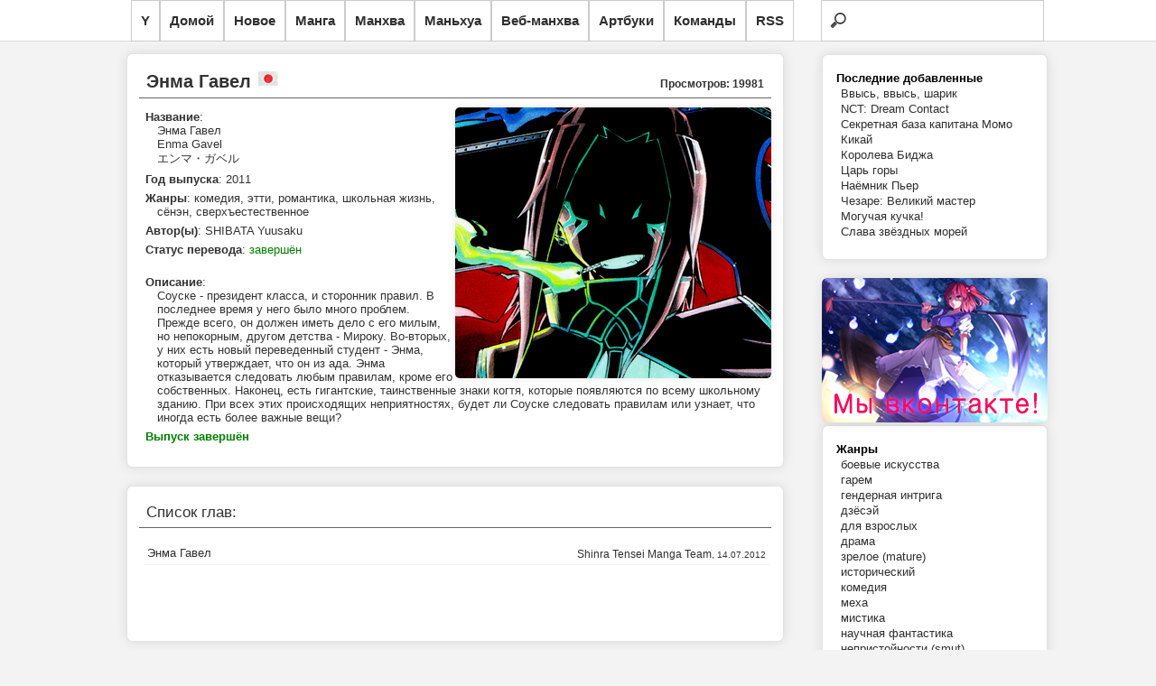

--- FILE ---
content_type: text/html; charset=UTF-8
request_url: https://read.yagami.me/series/enma_gavel/
body_size: 4466
content:
<!DOCTYPE html>
<html xmlns="http://www.w3.org/1999/xhtml" xml:lang="ru" lang="ru">
	<head>
		<title>Энма Гавел :: Enma Gavel :: Yagami - онлайн читалка манги, манхвы и маньхуа</title>
		<meta name="description" content="Большая коллекция хорошей манги и манхвы, для приятного чтения" />
		<meta http-equiv="Content-Type" content="text/html; charset=utf-8" /> 
		<link href="https://read.yagami.me/content/themes/default/style.css" rel="stylesheet" type="text/css" /> 
		<link rel="alternate" type="application/rss+xml" title="RSS" href="https://read.yagami.me/rss.xml" />
		<link rel='index' title='Yagami - онлайн читалка манги, манхвы и маньхуа' href='https://read.yagami.me/' />
		<script src="https://read.yagami.me/assets/js/jquery.js"></script>
		<script src="https://read.yagami.me/assets/js/jquery.plugins.js"></script>
		<script src="https://read.yagami.me/assets/js/jquery.cookie.js"></script>
			</head>
	<body>
	
        <div id="navigation">
            <ul>
				<li><a href="//yagami.me" title="Вернуться на сайт Ягами">Y</a></li>
                <li><a href="https://read.yagami.me/" title="Вернуться на главную">Домой</a></li>
				<li><a href="https://read.yagami.me/list-new" title="Последние добавленные проекты">Новое</a></li>
                <li><a href="https://read.yagami.me/manga" title="Список манги">Манга</a></li>
                <li><a href="https://read.yagami.me/manhva" title="Список манхвы">Манхва</a></li>
                <li><a href="https://read.yagami.me/manhua" title="Список маньхуа">Маньхуа</a></li>
                <li><a href="https://read.yagami.me/webtoon" title="Спискок веб-манхвы">Веб-манхва</a></li>
                <li><a href="https://read.yagami.me/artbooks" title="Список артбуков">Артбуки</a></li>
                <li><a href="https://read.yagami.me/list-teams" title="Список команд переводчиков">Команды</a></li>
                <li><a href="https://read.yagami.me/rss.xml" title="Подписаться на обновления">RSS</a></li>
                <li class="search">
					<form action="https://read.yagami.me/reader/search/" method="get" name="form" accept-charset="utf-8">
						<input name="s" type="search" title="Поиск по названию" id="search" autocomplete="off">
					</form>
				</li>
            </ul>
        </div> 
		<div class="research"></div>	
			
		<script type="text/javascript">
		$(function(){
		  $("#search").keyup(function(){
			 var search = $("#search").val();
			 $.ajax({
			   type: "GET",
			   url: "https://read.yagami.me/reader/livesearch/",
			   data: {"s": search},
			   cache: false,                                 
			   success: function(response){
				  $(".research").html(response);
			   }
			 });
			 return false;
		   });
		});
		</script>
 <!-----------               <li id="up"><a class="top"><span></span></a></li>
                <li id="down"><a class="bottom"><span></span></a></li> ----------->

		<div id="wrapper">				
<script type="text/javascript">	
$(function() {
   $(window).scroll(function(){
		var scrollTop = $(window).scrollTop();
		if(scrollTop != 0)
			$('#navigation1').stop().animate({'opacity':'0.2'},400);
		else	
			$('#navigation1').stop().animate({'opacity':'1'},400);
});
	
$('#navigation').hover(
	function (e) {
		var scrollTop = $(window).scrollTop();
		if(scrollTop != 0){
			$('#navigation1').stop().animate({'opacity':'1'},400);
		}
	},
	function (e) {
		var scrollTop = $(window).scrollTop();
		if(scrollTop != 0){
			$('#navigation1').stop().animate({'opacity':'0.2'},400);
		}
	}
);
});

$(document).ready(function(){
	$("#up").click(function(){
		var curPos=$(document).scrollTop();
		var scrollTime=curPos/1.73;
		$("body,html").animate({"scrollTop":0},0);
	});

	$("#down").click(function(){
		var curPos=$(document).scrollTop();
		var height=$("body").height();
		var scrollTime=(height-curPos)/1.73;
		$("body,html").animate({"scrollTop":height},0);
	});
});
</script>
		
			<div class="top_40"></div>		

				<div class="content"><div id="midside" class="lcol">﻿	
	<div class="large comic">
		<h1 class="title">
			Энма Гавел		<span id="label_manga" title="Манга"></span>		<span class="visits">Просмотров: 19981</span>
		</h1>
		<div class="cover">
			<img src="https://read.yagami.me/content/comics/enma_gavel_5001f8cce8997/Enma_Gavel.jpg" title='Enma Gavel :: Энма Гавел' />
		</div>		<div class="info">
			<ul>
				<li><b>Название</b>:<br />Энма Гавел<br />Enma Gavel<br />エンマ・ガベル</li>
				<li><b>Год выпуска</b>: 2011</li>
				<li><b>Жанры</b>: комедия, этти, романтика, школьная жизнь, сёнэн, сверхъестественное</li>
				<li><b>Автор(ы)</b>: SHIBATA Yuusaku</li>
				<li></li>
				<li><b>Статус перевода</b>: <span style="color:green;">завершён</span></li>				<br />
				<li><b>Описание</b>:<br />Соуске - президент класса, и сторонник правил. В последнее время у него было много проблем. Прежде всего, он должен иметь дело с его милым, но непокорным, другом детства - Мироку. Во-вторых, у них есть новый переведенный студент - Энма, который утверждает, что он из ада. Энма отказывается следовать любым правилам, кроме его собственных. Наконец, есть гигантские, таинственные знаки когтя, которые появляются по всему школьному зданию. При всех этих происходящих неприятностях, будет ли Соуске следовать правилам или узнает, что иногда есть более важные вещи?</li>
				<li></li>
				<li><b style="color:green;">Выпуск завершён</b></li>				<li></li>
			</ul>
		</div>
	</div>


	<div class="list">
		<div class="title">Список глав:</div>
		<div class="group"><div class="title" style="border-bottom:none;font-style: italic;"></div><div style="margin-left: 0;" class="element"><div class="title"><a style="margin-left: 0;" href="https://read.yagami.me/read/enma_gavel/0/0/" title="Энма Гавел">Энма Гавел</a></div>
					<div class="meta_r"><a href="https://read.yagami.me/team/shinra_tensei_manga_team/" title="Shinra Tensei Manga Team" >Shinra Tensei Manga Team</a>, 14.07.2012</div>
				</div><div style="border-bottom: 1px solid #F3F3F3;"></div></div>	</div>
<div class="cleare_top"></div></div><div id="sidebar" class="rcol"><div class="pad"><ul><span class="title">Последние добавленные</span><li><a href="https://read.yagami.me/series/up_up_balloon/"><a href="https://read.yagami.me/series/up_up_balloon/" title="Ввысь, ввысь, шарик / Up Up Balloon">Ввысь, ввысь, шарик</a></a></li><li><a href="https://read.yagami.me/series/nct_dream_contact/"><a href="https://read.yagami.me/series/nct_dream_contact/" title="NCT: Dream Contact">NCT: Dream Contact</a></a></li><li><a href="https://read.yagami.me/series/momo_kanchou_no_himitsu_kichi/"><a href="https://read.yagami.me/series/momo_kanchou_no_himitsu_kichi/" title="Секретная база капитана Момо / Momo Kanchou no Himitsu Kichi">Секретная база капитана Момо</a></a></li><li><a href="https://read.yagami.me/series/kikai/"><a href="https://read.yagami.me/series/kikai/" title="Кикай / Kikai">Кикай</a></a></li><li><a href="https://read.yagami.me/series/queen_of_bijah/"><a href="https://read.yagami.me/series/queen_of_bijah/" title="Королева Биджа / Queen of Bijah">Королева Биджа</a></a></li><li><a href="https://read.yagami.me/series/god_of_high_school/"><a href="https://read.yagami.me/series/god_of_high_school/" title="Царь горы / God of High School">Царь горы</a></a></li><li><a href="https://read.yagami.me/series/mercenary_pierre/"><a href="https://read.yagami.me/series/mercenary_pierre/" title="Наёмник Пьер / Mercenary Pierre">Наёмник Пьер</a></a></li><li><a href="https://read.yagami.me/series/esare_grandi_maestri/"><a href="https://read.yagami.me/series/esare_grandi_maestri/" title="Чезаре: Великий мастер / Сesare: Grandi Maestri">Чезаре: Великий мастер</a></a></li><li><a href="https://read.yagami.me/series/the_mighty_handful_/"><a href="https://read.yagami.me/series/the_mighty_handful_/" title="Могучая кучка! / The Mighty Handful ">Могучая кучка!</a></a></li><li><a href="https://read.yagami.me/series/xinghai_rongyao/"><a href="https://read.yagami.me/series/xinghai_rongyao/" title="Слава звёздных морей / Xinghai Rongyao">Слава звёздных морей</a></a></li></ul></div><div class="cleare_top"></div><a href="https://vk.com/yagamiproject"><img class="imgvk" src="https://read.yagami.me/content/themes/default/images/yagamiprojectvk.jpg" /></a><div class="pad"><ul><span class="title">Жанры</span><li><a href="/tags/боевые+искусства">боевые искусства</a></li><li><a href="/tags/гарем">гарем</a></li><li><a href="/tags/гендерная+интрига">гендерная интрига</a></li><li><a href="/tags/дзёсэй">дзёсэй</a></li><li><a href="/tags/для+взрослых">для взрослых</a></li><li><a href="/tags/драма">драма</a></li><li><a href="/tags/зрелое">зрелое (mature)</a></li><li><a href="/tags/исторический">исторический</a></li><li><a href="/tags/комедия">комедия</a></li><li><a href="/tags/меха">меха</a></li><li><a href="/tags/мистика">мистика</a></li><li><a href="/tags/научная+фантастика">научная фантастика</a></li><li><a href="/tags/непристойности">непристойности  (smut)</a></li><li><a href="/tags/постапокалиптика">постапокалиптика</a></li><li><a href="/tags/повседневность">повседневность</a></li><li><a href="/tags/приключения">приключения</a></li><li><a href="/tags/психология">психология</a></li><li><a href="/tags/романтика">романтика</a></li><li><a href="/tags/сверхъестественное">сверхъестественное</a></li><li><a href="/tags/сёдзё">сёдзё</a></li><li><a href="/tags/сёнэн">сёнэн</a></li><li><a href="/tags/спорт">спорт</a></li><li><a href="/tags/сэйнэн">сэйнэн</a></li><li><a href="/tags/трагедия">трагедия</a></li><li><a href="/tags/ужасы">ужасы</a></li><li><a href="/tags/фэнтези">фэнтези</a></li><li><a href="/tags/школьная+жизнь">школьная жизнь</a></li><li><a href="/tags/экшн">экшн</a></li><li><a href="/tags/эротика">эротика</a></li><li><a href="/tags/этти">этти</a></li></ul></div><div class="cleare_top"></div><div class="pad"><ul><span class="title">Топ-20 по просмотрам</span><li><a href="https://read.yagami.me/series/bleach/">1 - <a href="https://read.yagami.me/series/bleach/" title="Блич / Bleach">Блич</a></a></li><li><a href="https://read.yagami.me/series/naruto/">2 - <a href="https://read.yagami.me/series/naruto/" title="Наруто / Naruto">Наруто</a></a></li><li><a href="https://read.yagami.me/series/one_piece/">3 - <a href="https://read.yagami.me/series/one_piece/" title="Ван Пис / One Piece">Ван Пис</a></a></li><li><a href="https://read.yagami.me/series/hajime_no_ippo/">4 - <a href="https://read.yagami.me/series/hajime_no_ippo/" title="Первый шаг / Hajime no Ippo">Первый шаг</a></a></li><li><a href="https://read.yagami.me/series/nanatsu_no_taizai/">5 - <a href="https://read.yagami.me/series/nanatsu_no_taizai/" title="Семь Смертных Грехов / Nanatsu no Taizai">Семь Смертных Грехов</a></a></li><li><a href="https://read.yagami.me/series/tales_of_demons_and_gods/">6 - <a href="https://read.yagami.me/series/tales_of_demons_and_gods/" title="Клеймо Зловещего Духа / Tales of Demons and Gods">Клеймо Зловещего Духа</a></a></li><li><a href="https://read.yagami.me/series/tokyo_ghoul_re/">7 - <a href="https://read.yagami.me/series/tokyo_ghoul_re/" title="Токийский гуль: Перерождение / Tokyo Ghoul: re">Токийский гуль: Перерождение</a></a></li><li><a href="https://read.yagami.me/series/tower_of_god/">8 - <a href="https://read.yagami.me/series/tower_of_god/" title="Башня Бога / Tower of God">Башня Бога</a></a></li><li><a href="https://read.yagami.me/series/tokyo_ghoul/">9 - <a href="https://read.yagami.me/series/tokyo_ghoul/" title="Токийский гуль / Tokyo Ghoul">Токийский гуль</a></a></li><li><a href="https://read.yagami.me/series/skip_beat/">10 - <a href="https://read.yagami.me/series/skip_beat/" title="Не сдавайся! / Skip Beat!">Не сдавайся!</a></a></li><li><a href="https://read.yagami.me/series/gantz/">11 - <a href="https://read.yagami.me/series/gantz/" title="Ганц / Gantz">Ганц</a></a></li><li><a href="https://read.yagami.me/series/pandora_hearts/">12 - <a href="https://read.yagami.me/series/pandora_hearts/" title="Сердца Пандоры / Pandora Hearts">Сердца Пандоры</a></a></li><li><a href="https://read.yagami.me/series/the_ruler_of_the_land/">13 - <a href="https://read.yagami.me/series/the_ruler_of_the_land/" title="Правитель / The Ruler of the Land">Правитель</a></a></li><li><a href="https://read.yagami.me/series/beck/">14 - <a href="https://read.yagami.me/series/beck/" title="Бек / Beck">Бек</a></a></li><li><a href="https://read.yagami.me/series/the_breaker_new_waves/">15 - <a href="https://read.yagami.me/series/the_breaker_new_waves/" title="Крушитель: Новые волны / The Breaker: New Waves">Крушитель: Новые волны</a></a></li><li><a href="https://read.yagami.me/series/air_gear/">16 - <a href="https://read.yagami.me/series/air_gear/" title="Эйр Гир / Air Gear">Эйр Гир</a></a></li><li><a href="https://read.yagami.me/series/claymore/">17 - <a href="https://read.yagami.me/series/claymore/" title="Клеймор / Claymore">Клеймор</a></a></li><li><a href="https://read.yagami.me/series/eyeshield_21/">18 - <a href="https://read.yagami.me/series/eyeshield_21/" title="Айшилд 21 / Eyeshield 21">Айшилд 21</a></a></li><li><a href="https://read.yagami.me/series/rave_master/">19 - <a href="https://read.yagami.me/series/rave_master/" title="Рэйв Мастер / Rave Master">Рэйв Мастер</a></a></li><li><a href="https://read.yagami.me/series/black_clover/">20 - <a href="https://read.yagami.me/series/black_clover/" title="Чёрный клевер / Black Clover">Чёрный клевер</a></a></li></ul></div><div class="cleare_top"></div><div class="pad"><ul><span class="title">Статистика</span><li>Всего проектов: 1006</li><li>Количество глав: 44738</li></ul></div></div>			</div>

		</div>
		<div id="footer">
			<div class="text">
				<div>
					Yagami Project © 2012-2014
				</div>
			</div>
		</div>

		<div id="messages">
		</div>
<span id="counter" style="display:none">
<script>
  (function(i,s,o,g,r,a,m){i['GoogleAnalyticsObject']=r;i[r]=i[r]||function(){
  (i[r].q=i[r].q||[]).push(arguments)},i[r].l=1*new Date();a=s.createElement(o),
  m=s.getElementsByTagName(o)[0];a.async=1;a.src=g;m.parentNode.insertBefore(a,m)
  })(window,document,'script','//www.google-analytics.com/analytics.js','ga');

  ga('create', 'UA-34376859-1', 'yagami.me');
  ga('send', 'pageview');

</script>
</span>
	</body>
</html>